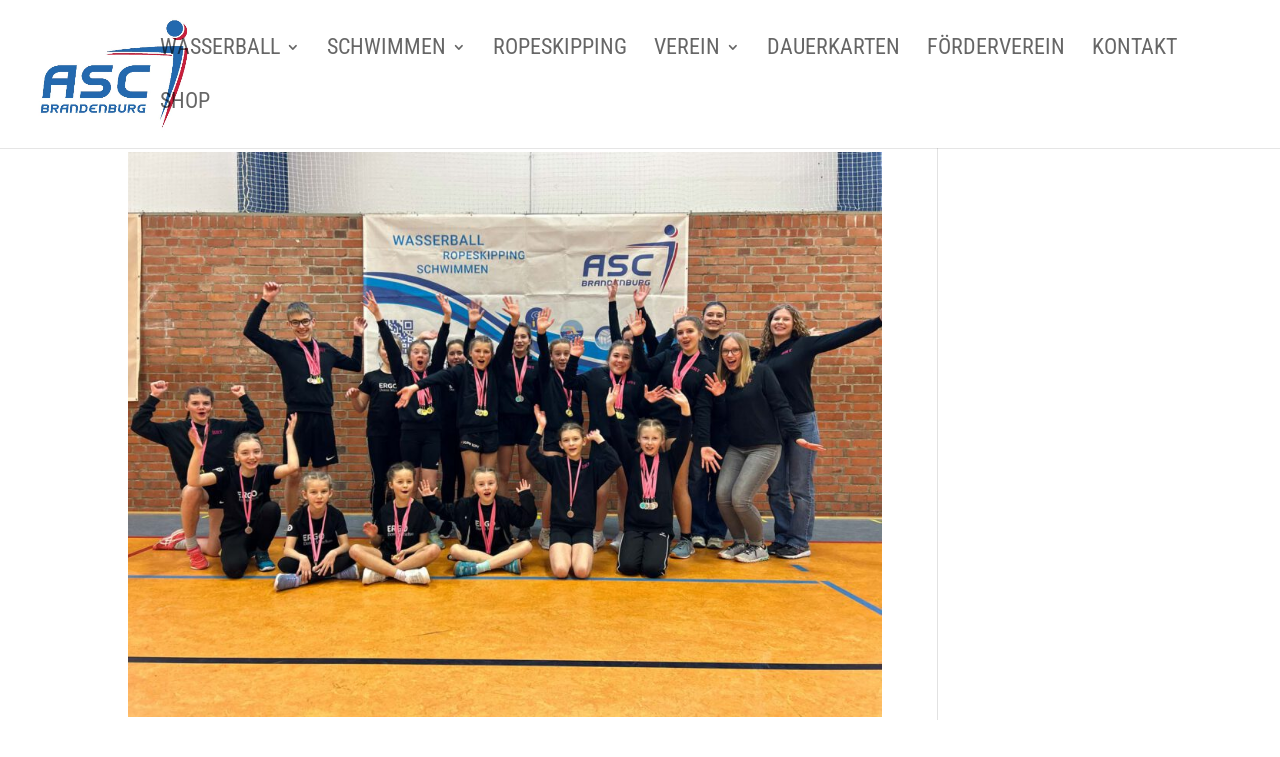

--- FILE ---
content_type: text/css
request_url: https://asc-brandenburg.de/wp-content/themes/divi-child/style.css?ver=4.27.5
body_size: -63
content:
/*
 Theme Name:   Divi Child
 Theme URI:    https://www.elegantthemes.com/gallery/divi/
 Description:  Divi Child Theme
 Author:       Dennis Wagner
 Template:     Divi
*/